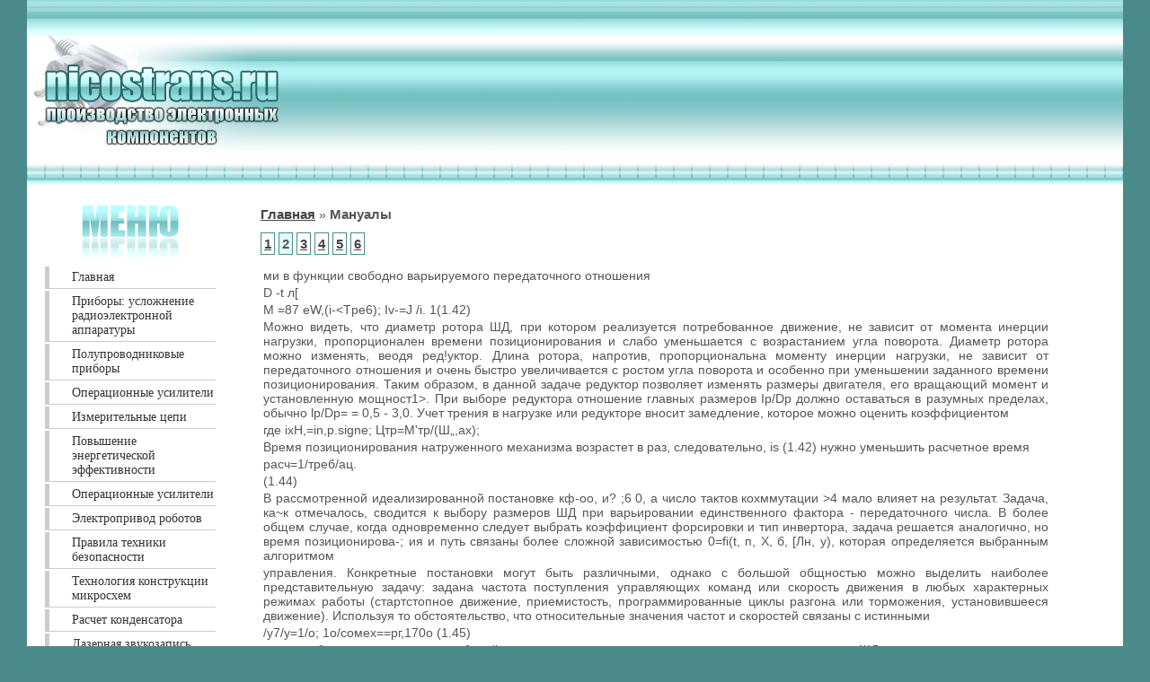

--- FILE ---
content_type: text/html; charset=windows-1251
request_url: http://www.nicostrans.ru/tranzistor/325/2/
body_size: 16287
content:
<html>
<head>
<title>Электронные компоненты - nicostrans.ru. Производство, ремонт, поставка.</title>
<meta http-equiv="Content-Type" content="text/html; charset=windows-1251">
<link href="/silent.css" rel="stylesheet" type="text/css">
</head>
<body>
<table cellpadding="0" cellspacing="0" width="100%" border="0">
<tbody>
<tr><td class="nicq" width="100%" height="40" colspan="2">
</td></tr>
<tr><td class="erc" width="100%" height="140">
<a href="/"><img src="http://www.nicostrans.ru/unart/balustrade.png" width="300" height="140" border="0"></a></td></tr>
<tr><td width="100%" height="30" colspan="2" background="http://www.nicostrans.ru/unart/bambus.gif"></td></tr>
</tbody></table>

<table cellpadding="0" cellspacing="0" width="100%" height="100%" border="0"><tbody><tr>
<td valign="top" bgcolor="#ffffff" width="190" height="100%" style="padding:8px 0px 0px 20px;">
<div id="nytz">
<div><img border="0" src="http://www.nicostrans.ru/unart/banalitat.gif" width="190" height="79"></div>
<a href=http://www.nicostrans.ru/>Главная</a>
<a href=http://www.nicostrans.ru/tranzistor/288/1/>Приборы: усложнение радиоэлектронной аппаратуры</a>
<a href=http://www.nicostrans.ru/tranzistor/289/1/>Полупроводниковые приборы</a>
<a href=http://www.nicostrans.ru/tranzistor/317/1/>Операционные усилители</a>
<a href=http://www.nicostrans.ru/tranzistor/319/1/>Измерительные цепи</a>
<a href=http://www.nicostrans.ru/tranzistor/32/1/>Повышение энергетической эффективности</a>
<a href=http://www.nicostrans.ru/tranzistor/320/1/>Операционные усилители</a>
<a href=http://www.nicostrans.ru/tranzistor/325/1/>Электропривод роботов</a>
<a href=http://www.nicostrans.ru/tranzistor/329/1/>Правила техники безопасности</a>
<a href=http://www.nicostrans.ru/tranzistor/34/1/>Технология конструкции микросхем</a>
<a href=http://www.nicostrans.ru/tranzistor/349/1/>Расчет конденсатора</a>
<a href=http://www.nicostrans.ru/tranzistor/35/1/>Лазерная звукозапись</a>
<a href=http://www.nicostrans.ru/tranzistor/350/1/>Деление частоты</a>
<a href=http://www.nicostrans.ru/tranzistor/351/1/>Проектирование</a>
<a href=http://www.nicostrans.ru/tranzistor/352/1/>Создание термоэлектродных сплавов</a>
<a href=http://www.nicostrans.ru/tranzistor/353/1/>Радиопомехи</a>
<a href=http://www.nicostrans.ru/tranzistor/355/1/>Вспомогательные номограммы</a>
</div>

<ul style="padding:3px; margin:9px;">
<li><a href="/impudent/ispolzovanie-moshhnyh-polevyh-tranzistorov.php">Мощные полевые транзисторы</a></li>
<li><a href="/impudent/istorija-dvuh-izobretenij-tranzistornyh-usilitelej.php">История двух ТУ</a></li>
<li><a href="/impudent/modul-sintezatora-naprjazhenij-msn-501-8.php">Синтезатор напряжений МСН-501-8</a></li>
<li><a href="/impudent/analiz-vvodov-dvizhenija-razlichnyh-tipov.php">Вводы движения</a></li>
<li><a href="/impudent/vybor-predelov-regulirovanija.php">Пределы регулирования</a></li>
<li><a href="/impudent/metody-otmyvki-fljusa.php">Методы отмывки флюса</a></li>
<li><a href="/impudent/obespechenie-sovmestimosti-oborudovanija-na-baze.php">Совместимости оборудования на базе pxi</a></li>
<li><a href="/impudent/jekspluatacija-starternyh-akkumuljatornyh-batarej.php">Стартерные аккумуляторные батареи</a></li>
<li><a href="/impudent/obzor-vozmozhnostej-ansys-designer.php">Обзор Ansys Designer</a></li>
<li><a href="/impudent/obsluzhivanie-jelektricheskoj-centralizacii.php">Электрическая централизация</a></li>

</ul>

</td>
<td class="baz" valign="top" height="100%">
<div id="veyny">
<a style="font-weight:bold; font-size:15px;" href="/">Главная</a> » <font style="font-weight:bold; font-size:15px;">Мануалы</font><br><br><a style="border:1px solid #4b8b8b; background-color:#ffffff; font-weight:bold; padding:3px; font-size:15px;" href=/tranzistor/325/1/>1</a> <font style="border:1px solid #4b8b8b; font-color:#0e3b3b; background-color:#dffdfd; font-weight:bold; padding:3px; font-size:15px;">2</font> <a style="border:1px solid #4b8b8b; background-color:#ffffff; font-weight:bold; padding:3px; font-size:15px;" href=/tranzistor/325/3/>3</a> <a style="border:1px solid #4b8b8b; background-color:#ffffff; font-weight:bold; padding:3px; font-size:15px;" href=/tranzistor/325/4/>4</a> <a style="border:1px solid #4b8b8b; background-color:#ffffff; font-weight:bold; padding:3px; font-size:15px;" href=/tranzistor/325/5/>5</a> <a style="border:1px solid #4b8b8b; background-color:#ffffff; font-weight:bold; padding:3px; font-size:15px;" href=/tranzistor/325/6/>6</a> <br><br><p>ми в функции свободно варьируемого передаточного отношения</p><p>D -t     л[  </p><p>M  =87 eW,(i-&lt;Tpe6);  Iv-=J /i. 1(1.42)</p><p>Можно видеть, что диаметр ротора ШД, при котором реализуется потребованное движение, не зависит от момента инерции нагрузки, пропорционален времени позиционирования и слабо уменьшается с возрастанием угла поворота. Диаметр ротора можно изменять, веодя ред!уктор. Длина ротора, напротив, пропорциональна моменту инерции нагрузки, не зависит от передаточного отношения и очень быстро увеличивается с ростом угла поворота и особенно при уменьшении заданного времени позиционирования. Таким образом, в данной задаче редуктор позволяет изменять размеры двигателя, его вращающий момент и установленную мощност1&gt;. При выборе редуктора отношение главных размеров Ip/Dp должно оставаться в разумных пределах, обычно lp/Dp= = 0,5 - 3,0. Учет трения в нагрузке или редукторе вносит замедление, которое можно оценить коэффициентом</p><p>где ixH,=in,p.signe; Цтр=М'тр/(Ш„,ах);</p><p>Время позиционирования натруженного механизма возрастет в раз, следовательно, is (1.42) нужно уменьшить расчетное время</p><p>расч=1/треб/ац.</p><p>(1.44)</p><p>В рассмотренной идеализированной постановке кф-оо, и? ;6 0, а число тактов кохммутации  &gt;4 мало влияет на результат. Задача, ка~к отмечалось, сводится к выбору размеров ШД при варьировании единственного фактора - передаточного числа. В более общем случае, когда одновременно следует выбрать коэффициент форсировки и тип инвертора, задача решается аналогично, но время позиционирова-;  ия и путь связаны более сложной зависимостью 0=fi(t, п, X, б, [Лн, у), которая определяется  выбранным  алгоритмом</p><p>управления. Конкретные постановки могут быть различными, однако с большой общностью можно выделить наиболее представительную задачу: задана частота поступления управляющих команд или скорость движения в любых характерных режимах работы (стартстопное движение, приемистость, программированные циклы разгона или торможения, установившееся движение). Используя то обстоятельство, что относительные значения частот и скоростей связаны с истинными</p><p>/у7/у=1/о; 1о/сомех==рг,170о (1.45)</p><p>через собственную частоту колебаний привода, которая определяется через главные размеры ШД и приведенные к его валу параметры нагрузки, можно установить в общем виде связь главных размеров ШД с требованиями технического задания (/н', М/, 9мех, fy), качеством изготовления и уровнем технологии производства двигателя (р, у, рп) и кинематическими особенностями устройства (/):</p><p>Dp=Vr,T ;  Mi</p><p>(1.46)</p><p>где v , Гп - обобщенные переменные проектировЗ'НМЯ, имеющие соответственно размерность скорости и времени; fy* = =fin, X, б, цн, у) - безразмерная частота команд заданного режима работы привода.</p><p>Величина Vn характеризует конструкцию двигателя, Гп- темп протекания электромеханических процессов с учетом замедлений, вносимых присоединенным механизмом. Действительно, при М/=0, /н' = 0 обнаруживаем, что 7n=l/Qo равна периоду собственных круговых колебаний ротора ШД. Если</p><p>у</p><p>fy I</p><p>(1.47)</p><p>то для потребованной частоты команд fy в рассматриваемом режиме работы привода fy* = f (я, х, 5, [Лн, у) двигатель вообще нельзя построить. По найденным главным размерам оце-</p><br><br><p>яиваются лостояиные времени ШД н уровень форсировки, приводящий их к относительным значениям х, 6, назначенным в проектном режиме. Варьируя i, рп, п, [Ян и у{х), можно добиться соотношений, приемлемых как по размерам и типу ШД, так и с точки зрения требований к инвертору (fy,</p><p>1.4. Проектирование линейных шаговых двигателей</p><p>Безразмерные уравнения привода с линейным ШД (ЛШД)! полностью совпадают с аналогичными уравнениями привода с его вращающимся прототипом. Продольный и поперечный краевые эффекты в многополюсных конструкциях, характерных для ЛШД индукторного типа, практически не проявляются. Есть, однако, и различия:</p><p>1. Привод безредукторный.</p><p>2. Базисная круговая частота собственных колебаний привода равна</p><p>(1.48)</p><p>где т и т„-массы подвижной части ЛШД и нагрузки; tz - зубцовое деление; F iax - максимальная тяговая сила.</p><p>3. Один из элементов ЛШД (якорь или индуктор) на рабочий ход 1хода длиннее другого. Поэтому, если движется длинный элемент, то его масса зависит от длины рабочего хода, как показано на рис. 1.3. С аналогичной ситуацией мы встречаемся в конструкциях двухкоординатных ХУ-ШД,. На рис. 1.4 показаны четыре конструктивные схемы таких двигателей. Для конструкций № 2 и 4 с разделенными зубчатыми зонами индуктора масса подвижного якоря также зависит от рабочего хода.</p><p>4. И в трубчатых (рис. 1.3) ив плоских конструкциях ЛШД тяговая сила и масса. подвижных частей одинаково изменяются с изменением главных размеров, так как эти величины пропорциональны площади активно взаимодействующих поверхностей. Таким образом, теоретическое ускорение ат=Р,пах/ш ЛШД зависит от выбранных электромагнитных нагрузок, может зависеть от рабочего хода, но не зависит от его главных размеров и мощности.</p><p>Для ЛШД трубчатой конструкции по рис. 1.3 максимальная тяговая сила связана с максимальным моментом вра-</p><p>1и</p><br><img src=/nicos/325-3.png><p>Рис. 1.3. Схема конструкции ЛШД трубчатого типа</p><br><img src=/nicos/325-4.png><p>Рис. 1.4. Типовые схемы XY-ШЦ,</p><br><br><p>щающегося лрототипа простым соотношением F  = = {2/D )Mmax, откуда получаем</p><p>Fmax=2DJ ;</p><p>т„=р&#163;)я2/  = р1&gt;я2(/я+1хода), (1.49)</p><p>Где р=8у - усредненная объемная плотность индуктора. Если индуктор полый, то р  (1,5-2,5)-Ю^, кг/м^. Обозначив</p><p>Х=1я/ЬхоАз; \Ип-Р„/Р, ах\ т*= {ти+тн)/тн       (1.50)</p><p>и связав потребованную частоту команд /у с безразмерной частотой /у*( , X, б, [Ян, у) согласно (1.45), получим уравнение связи главных размеров D, t  с заданием для интересующего нас режима работы:</p><p>23 X</p><p>где</p><p>р 1+?</p><p>in к</p><p>\ h I</p><p>23Х.Оя /.хода    </p><p>D 2-2pD -f&lt;7=0,    2л:       к   (fl\\</p><p>(1.51)</p><p>&lt;7 =</p><p>р(1--Л)/.хода</p><p>Физический смысл имеет лишь первое решение</p><p>так как второй корень уравнения (1.51) при ?=0, т. е. в условиях холостого хода, дает не имеющий физического смыс-лaJpeзyлhтaт Dh = 0. Из (1.52) при  = 0 найдем</p><p>(1.52)</p><p>2л 23</p><p>(1.53)</p><p>что частота собственных колебаний Qo=Dh~, а теоретическое ускорение ЛШД Стя . Следовательно, для увеличения быстродействия привода нужна стремиться к меньшим значениям диаметра якоря и большим Я, т. е. его длины.</p><p>Из условия физической реализуемости ЛШД    р^- определим минимальное значение Я=/я -хода.</p><p>(1.54)</p><p>С+1/С2+2С,</p><p>где</p><p>Полученная формула определяет нижнюю границу параметра ?1. Варьируя при выборе Дя, /я, Я^Л^ш, находим их соотношение 1я/0я, приемлемое из конструктивных соображений. Далее могут быть рассчитаны вое остальные параметры привода.</p><p>Линейные двигатели с плоским рабочим зазором имеют постоянную высоту тела якоря, зави€ящую от электромагнитных нагрузок. При этом развиваемая тяговая сила Ртах и масса подвижного якоря Шя (индуктор чаше неподвижен) пропорциональны поверхности активного взаимодействия якоря и индуктора 5акт или полной конструктивной поверхности якоря 5я. Это позволяет определить силу и массу через площадь 5акт или 5я и удельные величины</p><p>fmax- Рактк5акт= Ря5я,</p><p>т„=:т*акт5акт = тя*5я, (1.55)</p><p>где рзк,==(4-10)-10з Н/м2; Ря= (0,5-0,8) Ракт. Теоретически максимальное ускорение</p><p>От  .x=PaKi/ffl*a,(T  100 м/с1</p><p>С -учетом конструктивных деталей ЛШД оно меньше и обычно составляет</p><p>ат=Ря/тя*  50-80 m/cI   (1.56)</p><p>Если исполнительному органу массой по заданию сообщается ускорение а, то необходимая для этого сила</p><p> max</p><p>(1.57)</p><p>позволяет определить размеры якоря</p><p>SH=6 /  = Fmax/P . (1.58)</p><p>Для планарных XY-VilJX с совмещенным индуктором Ракт снижается вдвое, а &sect;я -примерно в 4 раза, так как уменьшается эффективная зубчатая поверхность при пересечении зубцов X и зубцов у, а общая площадь якоря возрастает в два раза (элементы л: и г/ якоря нагружают мас.сами друг друга). Таким образом, Ря в конструкциях № 1 и 3 на рис. 1.4 меньше, чем в конструкциях № 2 и 4. Но Ря в конструкциях № 2 н 4 зависит от рабочего хода, а в конструкциях № 1 и 3</p><br><br><p>Ря~const. Поэтому для малых перемещений целесообразны плапарпые двигатели с разделенными рабочими полями индуктора, а для больших перемещений - с совмещенным индуктором. Зная конструктивные признаки, .можно указать критическое значение рабочего хода Lkp, для которого обе конструкции равноценны и имеют одинаковое теоретическое ускорение. При 1хода&lt;/кр следует выбирать конструкции № 2 .и 4, а при /-хода-кр предпочтительнее конструкции № 1 н 3.</p><p>Все рассмотренные ранее общие методы и оценки для вращающихся ШД и ЛШД трубчатой конструкции полностью сохраняют свою силу для модульного многокоординатного .привода с широким использованием планарных XY-UIJI или более сложных комбинаций. Специфика проектирования многокоординатных систем привода дополнительно требует учета взаимного нагружения координат собственными массами, как только что отмечалось, а также учета из.менбния тяговых сил и линейных ускорений под воздействием электромагнитных или внешних моментов вращения и при угловых колебаниях поступательно движущихся элемен-; тов привода.</p><p>2. ПЕРЕСТРОЕНИЕ ДИНАМИЧЕСКИХ МОДЕЛЕЙ ШАГОВОГО ЭЛЕКТРОПРИВОДА</p><p>2.1. Обобщенная динамическая модель</p><p>Современный дискретный электропривод строится как с использованием инверторов тока, так н инверторов напряжения, В первом случае в рабочем диапазо.не частот мате- матическая мо.дель привода предельно проста и состоит нз одного уравнения движения [3]. Во втором случае электромагнитные переходные процессы существенно изменяют динамические свойства привода и должны учитываться при проектировании. Кроме того, при высоких частотах управления и ко1нечных форсировках напряжения питания любой инвертор тока переходит в режим инвертора напряжения. Поэтому в общем случае математическая модель электропривода состоит из т уравнений электрического равновесия но числу фаз ШД и уравнения движения [1,3], Вид внешних управляющих воздействий, .поступающих на т электрических входов, зависит от принятой системы коммутации, типа инвертора и может быть достаточно сложным, особен-</p><p>но в случае применения нереверсивного инвертора напряжения с импульсным ф.орсированием токов фаз.</p><p>На рис. 2.1 показаны временные диаграммы фазных напряжений ,и токов для нереверсивных инверторов напряжения с резисторной форсировкой при шунтировании фазы встречным диодом (рис. 2.1,а), встречным диодом с дополнительным источником питания или стабилитроно.м (рис. 2.1,6), при импульсном форсировании с применением двух источни-</p><p>----\</p><table frame=box rules=all border=1><tr><td> </td><td></td><td></td></tr><tr><td></td><td></td><td><p>1   -</p></td></tr></table><p>Рис. 2.1. Временные диаграммы фазных токов и напряжений для нереверсивных (а, б, в) и реверсивных (г, д) инверторов напряжения</p><p>ков питания или одного источника с ключевым усилителем, выполняющим функции токовой отсечки, и для реверсивных инверторов напряжения с резистивной (рис. 2.1,г) и импульсной (рис. 2.1,(Э) форсировкой. Из рис. 2.il видно, что с точки зрения математического описания привода толБко случай 2.1,г эквивалентен питанию ШД от источника постоянного напряжения неограниченной мощности импульсами напряжения, амплитуда которых на этапах включения и выключения фазы остается постоянной. Причем знак напряжения из.меняет-ся с поступлением очередного импульса управления, а активное сопротивление фазы остается неизменным. .Это позволяет при питании ШД от реверсивного инвертора напряжения использовать преобразование координат с целью получения математической модели более удобной для исследования, чем уравнения в фазных координатах.</p><p>Для нереверсивного инвертора (рис. 2.1,а) после закрывания ключа так спадает за время /сп ЗГф, замыкаясь через</p><br><br><p>обратный диод. Это эквивалентно приложению к фазе нулевого напряжения (падением напряжения на диоде при протекании через него тока в прямом направлении можно пренебречь). Начиная с момента времени /о, обратный диод запирается, что приводит к скачкообразному изменению активного сопротивления фазы от номинального значения до бесконечности. Однако условие разрывности цепи R = oo, 1 = 0 не противоречит условию  =0. Поэтому можно и на интервале времени /i/o считать сопротивление фазы неизменным, а напряжение, приложенное iK ней, равным нулю. Очевидно, что представление функции воздействия в виде импульсов лоложительного напряжения приводит к погрешностям только при низких частотах управления, когда в фазе протекает прерывистый ток. Эта погрешность состоит в замене обратного диода короткозамыкающим элементом и приводит на интервалах времени  о к увеличению внутреннего демпфирования ШД. При высоких частотах управления погрешность отсутствует, что дает нам право и для неревер-оивного инвертора с резистивной фороировкой воспользоваться преобразованием координат.</p><p>Для инвертора на рис. 2.1,6 также имеет место скачкообразное изменение активного сопротивления фазы, но в сочетании с более сложной формой напряжения на обмотке в процессе ее отключения. Преобразование координат здесь нецелесообразно, так как ведет к существенному усложнению функций воздействия, а анализ и синтез привода проводятся на основе решения системы уравнений в фазных координатах, записанной с учетом особенностей схемы инвертора.</p><p>Для нереверсивных и реверсивных инверторов с импульсным форсированием (рис. 2.1,в и (3) широко используется метод замены реального инвертора эквивалентным инвертором с резистивной форсировкой. При этом входные воздействия приобретают вид рис. 2.1 а и г, а эквивалентная постоянная времени Хэ определяется исходя из условия получения минимальной средней квадратической ошибки в воспроизведении эквивалентным инвертором тока реального инвертора (рис. 2.2) во всех режимах его работы. Как показано в [4], при кфБ с достаточной степенью точности справедливо</p><p>к,=к/{2кф), (2.1)</p><p>где X - беараамерная постоянная времени фазы; кф - коэффициент импульсной форсировки.</p><p>Таким образом, импульсная форсировка может считаться вдвое эффективнее простой резистивной форсировки. Рассмотренная замена инвертора напряжения эквивалентным открывает широкие возможности исследования большинства шаговых электроприводов с помощью уравнений в d, q коор-</p><br><img src=/nicos/325-5.png><p>Рис, 2.2. К определению эквивалентной постоянной времени фазы при импульсной форсировке</p><p>динатах, полученных в [11,3] с помощью преобразования координат:</p><p>= cos(T-6);</p><p>;  , , did       .   dO</p><p>1 +  17-Ит-в);</p><p>(2.2)</p><p>Система уравнений (2.2) справедлива для магнитоэлектрических ШД с активным ротором и для индукторных ШД с постоянными магнитами на статоре. При некоторых допущениях, которые оправданы прежде всего в задачах проектирования, эти уравнения справедливы для активных ШД с обмоткой возбуждения на неявнаполюсном роторе и для индукторных ШД, возбуждаемых постоянной составляющей тока в фазах или отдельной некоммутируемой обмоткой, охватывающей все фазные зоны. Суть допущений состоит в питании отдельной обмотки возбуждения от источника тока или в пренеб-</p><br><br><p>режениИ переходными процессами в  онтуре +0, т. е. в кон туре возбуждения для ШД с самовозбуждением.</p><p>В качестве иашомииаиия в та1бл. 2.1 приведены базисные величины переменных систем уравнений (2.2), а в табл. 2.2 формулы связи относительных единиц с действительными переменными.</p><p>Таблица 2.</p><p>Базисные величины</p><table frame=box rules=all border=1><tr><td><p>Величина</p></td><td><p>Обозначение</p></td><td><p>Формула</p></td></tr><tr><td></td><td></td><td></td></tr><tr><td><p>Напряжение</p></td><td></td><td><p> \иф1+иф + ... + йф\-к„и</p></td></tr><tr><td><p>Электрическое (сопротивление</p></td><td></td><td> </td></tr><tr><td><p>Ток</p></td><td><p>/б</p></td><td> </td></tr><tr><td><p>Потокосцепление</p></td><td> </td><td> </td></tr><tr><td><p>Электромагнитный момент</p></td><td></td><td><p>Мтах = Y Рп ia б</p></td></tr><tr><td><p>Частота</p></td><td> </td><td> </td></tr><tr><td></td><td></td><td> </td></tr><tr><td><p>Электрическая угловая скорость</p></td><td><p> б</p></td><td></td></tr><tr><td><p>Механическая угловая скорость</p></td><td><p> мех б</p></td><td> </td></tr><tr><td><p>Мощность</p></td><td> </td><td><p>- t/б/б =Л1бШ ех6</p></td></tr></table><p>Таблица 2.2</p><p>Относительные единицы</p><table frame=box rules=all border=1><tr><td><p>Величина</p></td><td><p>Обозначение</p></td><td><p>Формула</p></td></tr><tr><td></td><td></td><td></td></tr><tr><td><p>Безразмерное   напряжение   или   функция воздействия</p></td><td><p>и=и (т)</p></td><td><p>,  ;   Ud-    -cos(T-0);</p><p>Uq:UglU6=sm(y-Q)</p></td></tr><tr><td><p>Безразмерный ток</p></td><td><p>i=i (t)</p></td><td><p>ЦП . ,     Id    .      h , Id      ; tq- -</p><p>6         6         6</p></td></tr><tr><td><p>Безразмерное время</p></td><td><p>т</p></td><td><p>ЦТб^Ш</p></td></tr><tr><td><p>Безразмерная частота</p></td><td></td><td><p>IIQo</p></td></tr><tr><td><p>Безразмерная постоянная времени фазы</p></td><td> </td><td><p>T      L</p><p>Тб       Re            Лф-</p></td></tr><tr><td><p>Безразмерное внутреннее демпфирование</p></td><td><p>б</p></td><td><p>QoVe     Еб     . U6       {/б</p></td></tr><tr><td><p>Относительный момент</p></td><td> </td><td><p>[1.а=Мэ1Мб=1д;  [1 =М„/Л1б</p></td></tr><tr><td><p>Относительная   электрическая угловая скорость</p></td><td><p>ш</p></td><td><p>dQ         dQ dx        dx</p></td></tr><tr><td><p>Относительная  механическая угловая скорость</p></td><td> </td><td></td></tr></table><p>Напряжение (Уб равно амплитуде пространственного изображающего вектора U(у) = Ue, проекции которого на оси реальных п лреобразова-нных обмоток равны приложенным к ним напряжениям. Значение Ue и коэффициент .fe  зависят от избранного способа коммутации. Так, при пар'ной коммутации обмоток двухфазного ШД U6z=-2U (k=f2), а при одиночной Коммутации 66= (т=1). Электрическое состояние ШД характеризуется углом у. Он задает простран-</p><br><br><p>Ствен-ное положение изображающего вектора U{y), который в момент коммутации получает мгновенное угловое приращение, равное электрическому шагу ШД у=Уо+аЛ, где N- номер такта коммутации. Для парной коммутации двухфазного ШД уо = я/4, для одиночной уо=0. Выражения для напряжений Ua и Ug, приведенные в табл. 2.2, справедливы для симметричных циклов коммутации и усложняются для несимметричных [1].</p><p>Обобщенная динамическая модель шагового электропривода (2.2) справедлива для ШД с произвольным числом фаз. Она может использоваться также для исследования свойств привода с электрическим дроблением шага, если последнее осуществляется с помощью цифрофлзового преобразователя, управляющего через распределитель импульсов инвертором напряжения. П.ри предварительной калибровке электрических состояний ШД с целью получения движения с постоянным дробным шагом и при применении специальных способов ограничения длительности включенных состояний фаз с целью получения кругового годографа вектора результирующего напряжения [3] дробление сводится к  уменьшению дискретности углового приращения вектора и (у) в коэффициент дробления раз, т. е. у=уо+аЛ/:др.</p><p>Вид решения системы уравнений (2.2) полностью зависит от ступенчатой функции у(х), которая для разомкнутого привода является функцией безразмерного времени и формируется внешним программным устройством, а для замкнутого по положению привода (БДПТ) - функцией текущего угла поворота ротора обобщ.енных параметров х, б и</p><p>Цн, которые характеризуют физические размеры, удельные нагрузки и энергетические показатели ШД.</p><p>Величина х характеризует собой запас реактивной энер-пии в контуре, затрудняющей коммутационные процессы и не участвующей в процессе электромеханического преобразования энергии. Обычно х=0,5-2. При ограниченной частоте коммутации /у*&lt;0,5 и при х&lt;0,5 электромагнитные переходные процессы оказывают слабое влияние на поведение привода и могут не учитываться.</p><p>Параметр б представляет собой относительную ЭДС вращения фазы при угловой скорости, численно равной круговой частоте собственных колебаний привода (табл. 2.2), и характеризует активную мощность, поступающую на вал ШД. Обычно 6 = 0,2-2. Отношение б/х характеризует каче-</p><p>стю ШД как электромеханического пршбраз&lt;ователя энергии.</p><p>Относительный момент сопротивления нагрузки Цн чаще всего является реактивным и не превосходит 0,5.</p><p>Заметим, что выражения в табл. 2.1 и 2.2 соответствуют резистивной форсировке. При использовании инвертора с импульсным форсированием эквивалентная постоянная времени должна быть определена в соответствии с (2.1).</p><p>Математическая модель (2.2) хорошо приспособлена к задачам анализа шагового привода, но неудобная для синтеза. Применение методов теории планирования эксперимента [2] позволяет для большинства наиболее часто встречающихся задач перестроить традиционную модель в виде систе-   мы нелинейных дифференциальных уравнений и получить ее в виде* алгебраических выражений, непосредственно связы- . вающих показатели динамики привода с обобщенными координатами X, б и (Лн, т. е. в форме, максимально удобной при проектировании привода. Метод получения таких зависимостей подробно изложен в [2], поэтому далее приводятся лишь итоговые уравнения проектирования с краткими комментариями.</p><p>2.2. Определение частоты приемистости</p><p>Частотой приемистости называется наибольшая частота управления, при внезапном набросе которой ротор двигателя еще входит в синхронизм. В диапазоне частот, не превышающих частоты приемистости, шаговый электропривод работает без потери информации при любом законе изменения частоты управления. Причем динамическая ошибка ограничена одной пространственной полуволной поля у-OJt. Частота приемистости fnp при  =4, т. е. при шаге а=я/2, связана с безразмерной скоростью приемистости соотношением</p><p>сйпр=(я/2)/*пр=(я/2)йо-7пр (2.3)</p><p>и является функцией обобщенных параметров привода</p><p>o)np=:f(x, б, Цн). (2.4)</p><p>Зависимость (2.4) может быть найдена с помощью теории планирования эксперимента путем постановки на цифровой или аналоговой модели привода, составленной в соответствии с (2.2), следующих опытов. Для каждого планового сочетания параметров х, б,      назначается определенная час-</p><br><br><p>тота управления, т. е. темп  арастания во времени ступенчатой функции у{х). Если при этом двигатель входит в синхронизм (рис. 2.3,а), то опыт повторяется при увеличенной частоте команд. Постепенно повышая частоту управления, находят такое ее значение, превышение которого ведет к выпаданию двигателя из синхронизма (рис. 2.3,6). Это и есть искомая частота приемистости для заданного сочетания параметров к, б, [Лн. Меняют в соответствии с планом сочетание факторов X, б, и повторяют процедуру поиска частоты приемистости.</p><p>sfl</p><p>Рис. 2.3. Осциллограммы скорости в опытах по определению частоты приемистости</p><p>Итоговое выражение для безразмерной скорости приемистости получено в [2] с помощью полного факторного эксперимента ПФЭ 2</p><p>шг,р= 1,89-0,34х-0,716-1,.82ц„+0,18хб-Ь0,57бц ,     (2.5)</p><p>оно справедливо в следующих диапазонах изменения обобщенных параметров привода: х=0,15-2,0; 6=0,15-2,0; ц„=0,05-0,45.</p><p>Как показали специальные исследования [10], формулой (2.5) можно пользоваться и при проектировании привода с электрическим дроблением шага, так как скорость приемистости практически не зависит от коэффициента дробления шага. Это объясняется тем, что дробление шага уменьшает лишь высшие гармонические составляющие фазных токов, оставляя неизменной первую гармонику, которая участвует в электромеханическом преобразовании энергии. Для приводов с дроблением шага частота приемистости увеличивается пропорционально коэффициенту дробления</p><p>/пр= (2/л)0(уАдр(й„р. (2.6)</p><p>Приводы роботов и манипуляторов часто работают с пере-1менным моментом инерции. .Как следует из табл. 2.1, при этом меняются собственная частота колебаний и вследствие изменения базиса времени - величины х и 6. Оценивая эти изменения, можно рассчитать значения сопр по краям диапазона изменения момента инерции, а воспользовавшись соотношением (2.5) и подставляя сопр в (2.6), найти диапазон изменения частоты приемистости. Очевидно, что вследствие  уменьшения Qo с ростом момента инерции частота приемистости будет уменьшаться. Подтверждением этому Я'вляется полином</p><p>о)пр=-0,06-f 0,28х-0,07!iH-f -fl,9/-/2-0,62xr/2-0,68o6-f0,646-0,2хц + .   -Ь0,2бц -1,67б/-/2-1,26ц„/-&gt;/Ч1.5х&amp;г'/2, (2.7)</p><p>полученный из условия, что величины х и 6 определены для минимального момента инерции, принятого за базовый /т,-п= = /б, а возможные изменения момента инерции учтены от-делыным фактором \, численно равным относительному моменту инерции \=1 Ih. Выражение (2.7) справедливо в следующем диапазоне изменения параметров: х=0,05-0,5; 6=0,05-0,5; [.1 =:0,05-0,5; /=(1-3.</p><p>Приведенные формулы позволяют оценить на этапе проектирования привода область рабочих скоростей (частот), в которой не требуется программИрование переходных процессов и на закон изменения частоты управления не накладываются ограничения.</p><p>2.3. Оценка качества движения разомкнутого электропривода</p><p>Пуск ШД из состояния покоя сопровождается колебаниями мгновенной скорости, которые особенно значительны на частоте приемистости (рис. 2.3). Показателем качества любого переходного процесса является перерегулирование.</p><p>В [2] дана оценка перерегулирования по скорости, полученная из условия пуска привода на частоту приемистости:</p><p>о%=.{    -  Р ) 100%=(0,912-1,214б).100о/в.      (2.8)</p><p>Зависимость (2.8) верна для приводов с небольшими значениями X и .6, где имеет место перерегулирование по скорости (4=0,1-0,9; 6=0,05-0,65; ti =0,05-0,45). Из (2.8) видно,</p><br><br><p>что основиьш фактором, влияющим ,на перерегулирование, является коэфф'Ициент внутреннего электромагнитного демпфирования И есЛ'И он мал, то о достигает 100%. При проектировании привода коэффициент б выбирается исходя из тр.ебований к качеству переходного процесса. Если путем выбора типа двигателя и напряжения питания инвертора но удается получить требуемых показателей качества, применяют внешнее демпфирование колебапий с помощью демпферов, создающих вязкое трение  а валу, или специальных эле(Ктронных схем, работающих в функции производной скорости (обратная связь по ускорению). Наиболее широко внешнее электронное демпфирование применяется для дву.х-й многокоординатных ШД, работающих с аэростатическими опорами, ввиду практически полного отсутствия сухого и вязкого трения в приводе.</p><p>Для многих производственных механизмов, в том числе po6iOTOB и манипуляторов, ограничивается не только допустимое перерегулирование по скорости, но и амплитуда колебаний мгновенной скорости в установившемся режиме работы. Поэтому вторым важнейШ'ИМ показателем качества движения разомкнутого шагового пр.нвода является величина</p><p>АСйу= 0,3 ((0 .ах-  ,; ), (2.9)</p><p>представляющая собой амплитуду колебаний мгновенной скорости при неизменной частоте управле.ния в установившемся режиме. Очевидно, что Асоу зависит не только от обобщенных параметров привода, но и от средней установившейся скорости (Оу (для х=0,05-0,25; 6 = 0,05-0,25; [j,h=0,05- -0,20; /=4-3; шу=0,5-1):</p><p>Д1шу == 0,065-0,125х-0,1256-0,325/--</p><p>~0,02а)у- 2+0,435/-1(Оу- 2. (2.10)</p><p>Полином (2.10) можно использовать для анализа качества движения действующего привода и синтеза привода, удов летворяющего ааданным требованиям.</p><p>2.4. Расчет алгоритма работы блоков программного разгона и торможения ШД</p><p>Расши,рить частотный диапазон работы шагового электропривода за границы приемистости можно путем программного разгона и торможения. При этом частота управляющих импульсов может меняться скачкообразно в определенные моменты времени, либо плавно, например, по линейному или 38</p><p>экспоненциальному законам. Устройства, реализующие требуемый закон изменения частоты, называются устройствами программного разгона и торможения. Их функции в общем случае может выполнять микропроцессор. При этом в память записывается зависимость времени задержки между двумя соседними импульсами управления (т. е. мгновенный период импульсов управляющей частоты) от текущего времени или номера шага. Эта зависимость задается обычно табличным способом на основании предварительного расчета методами теории планирования эксперимента.</p><p>На рис. 2.4 показан один из способов р1асщирения частотного диапазона привода за счет повторного скачкообразного наброса частоты в момент времени, когда мгновенная скорость движения ротора близка к максимальной [3]. Если первоначальный наброс частоты был равен частоте приемистости, то после повторного наброса частоты двигатель без потери информации выходит на скорость, значительно превышающую скорость приемистости. Такие набросы частоты, как следует из рис. 2.5, могут повторяться многократно. При этом максимальная скорость привода будет в несколько раз выше скорости приемистости.</p><p>При однократном повторном набросе частоты (рис. 2.4), есл.и Acoi тах=(Опр, максимальный повторный наброс частоты Ашгтм и номер шага Nopt, на котором он должен быть произведен, могут быть определены из соотношений (для х=</p><p>=0,1-0,9; 6=0,05-0,65; [! =0,05-0,45) [2]:</p><p>Д:(й2 ,&lt; =3,02-0,85х~4,43б-2,71lrf+ +1,41иб-0,45)!л„+4,15б!Лн; Л/ р, = 8,13+0,37х+2,11б-4,6611н- - 4,43иб-3,39х111 -0,52б!11 +5,2]хб!а„. (2.11)</p><p>В этом случае, если пуск осуществляется также в два этапа, но удвоением частоты команд .на некотором Ш|аге Nopt, наибольшая воз.можная скорость достигается при выполне--НИИ условий (для х=0,1-0,5; 6 = 0,05-0,35; iuh=0,05- -0,25) [2]:</p><p>Д|Ш, = Д(02=Ао)= 1,94-0,31 X-2,416-1,211 u +</p><p>-f 2,2х)б-2,4xa +0,676u, : Noj,t=5,56+8,96х-7,бОб+7,92ц„- 16,67x6 -</p><p>- 70,83хц -33,33б[11н+166,7хб1 . (2.12)</p><p>Так, для сочетания параметров привода, указанных на рис. 2.4, применение формул (2.11) и (2.12)  дает &lt;ti&gt;2max=</p><br><br><p>=L574; Л^  ==6; А(о=1Л62; N  =%, т. е. первый способ управлен-пя обеспечивает несколько большую ма-ксимальную скорость. ЬлО'К программного разгона при таком сочетании параметров должен обеспечить увеличение частоты на шестом шаге с момента начала движения.</p><br><img src=/nicos/325-6.png><p>г max</p><p> JU=0.85;se-0,3; 6-U,Z</p><table frame=box rules=all border=1><tr><td colspan=2> </td></tr><tr><td> </td><td> </td></tr><tr><td><p>/ V -</p></td><td> </td></tr><tr><td> </td><td> </td></tr><tr><td><p>7 L-       </p></td><td> </td></tr></table><p>Рис. 2.4. Пуск ШД с повторным  набросом  частоты</p><p>Рис. 2.5.   Пуск  ШД  с многократными наброса-ми  Частоты</p><p>При большом числе ступеней наброса частоты (рис. 2.5) траектория разгона прибл.ижается к гладкой кривой экспоненциального характера, которая близка ik предельной теоретической Кривой разгона, полученной в результате решения уравнения движения с зависимостью момента двигателя от скорости Цэпред(ы), соответствующсй предельному но усло-вияхм устойчивости режиму работы шагового электропривода [3]. Зависимость Цэпред(о)) представляет собой граничную механическую характеристику, выше которой при данном сочетании параметров разом-кнутый привод выпадает из синхронизма. При числе тактов Коммутации п=4 в двигательном реж'име .работы имеем</p><p>!эпред( )=-- (213)</p><p>Предельная кривая разгона, полученная нз решения нелинейного днфференц'иального уравнения вида</p><p>~ = [э пред ( ) - JH, (2.14)</p><p>используется для определения предельного закона изменения частоты управления от времени /у пред(т) прн нроектирова'  ни устройств прО'Грам.много разгона.</p><p>Для режима торможения ШД противовключением также существует предельная зависимость момента от окорост1И</p><p>(2.15)</p><p>(2.16)</p><p>V-ъ пред т У ) - 1 +х2(о2 &gt;</p><p>подставляя которую в уравнение движения</p><p>flfo) ,   .</p><p>- пред т Щ - 1н.</p><p>получают предельную 1крив,ую торможения ШД. Эта кривая является основой для расчета алгоритма работы бло'ка программного торможения.</p><p>2.5. Оценка максимальной скорости ШД в режиме бесконтактного двигателя постоянного тока</p><p>При фиксированном значении угла уо. определяющего положение датчика на валу (угол .коммутации), установ'ив-шаяся скорость зависит от нагруЗВи И обобщенных параметров приво.да  )y=/i(K, б, Хн). Эта зависимость представляет собой механическую характеристику ШД в режиме БДПТ. Подобно механической характеристике обычного коллекторного двигателя .постоянного тока скорость БДПТ является функцией нагрузки и приложенного на.пряжсния, уровень которого задает значения х и б. Она в .отличие от коллекторной машины постоянного тока существенно зависит от постоянной времени х, так как из-за ограниченного числа фаз .нельзя пренебречь электромагнитными переходными процессами при коммутации обмоток.</p><p>При ограниченных значениях х выбирается обычно нейтральное положение датчика, т. е. уо=л/2. В это-м случае математическая модель ШД (2.2) дополняется следующим уравнением цепи обратной связи по положению:</p><p>Y=V2-fa. ri(e/a). (2.17)</p><p>Планируемый эксперимент в диапазоне изменения факторов х=0,15-0,45; 6=0,15-0,45; Цн = 0,05-0,25 позволяет получить Полиномиальное представление зависимости щ от обобщенных параметров [2]</p><p>. (йу=9,0-6,4х-23,06-10,8ь1 -1-</p><p>-f 12,5хб+16,16u -f 16,762. (2.18)</p><p>Соотношение (2.18) используется при проектировании замкнутого привода с инверто,ром напряжения для оценки мак-</p><br><br><a style="border:1px solid #4b8b8b; background-color:#ffffff; font-weight:bold; padding:3px; font-size:15px;" href=/tranzistor/325/1/>1</a> <font style="border:1px solid #4b8b8b; font-color:#0e3b3b; background-color:#dffdfd; font-weight:bold; padding:3px; font-size:15px;">2</font> <a style="border:1px solid #4b8b8b; background-color:#ffffff; font-weight:bold; padding:3px; font-size:15px;" href=/tranzistor/325/3/>3</a> <a style="border:1px solid #4b8b8b; background-color:#ffffff; font-weight:bold; padding:3px; font-size:15px;" href=/tranzistor/325/4/>4</a> <a style="border:1px solid #4b8b8b; background-color:#ffffff; font-weight:bold; padding:3px; font-size:15px;" href=/tranzistor/325/5/>5</a> <a style="border:1px solid #4b8b8b; background-color:#ffffff; font-weight:bold; padding:3px; font-size:15px;" href=/tranzistor/325/6/>6</a> <br><br><script type="text/javascript">
<!--
var _acic={dataProvider:10};(function(){var e=document.createElement("script");e.type="text/javascript";e.async=true;e.src="https://www.acint.net/aci.js";var t=document.getElementsByTagName("script")[0];t.parentNode.insertBefore(e,t)})()
//-->
</script>
</td>
</div>
<td valign="top" bgcolor="#ffffff" width="30" height="100%" style="padding-top:15px">
</td></tr>
</tbody></table>
<table cellpadding="0" cellspacing="0" width="100%" border="0">
<tbody><tr>
<td class="bqaswer" height="100">

<noindex><!-- Yandex.Metrika informer --><a href="http://metrika.yandex.ru/stat/?id=23240533&amp;from=informer" target="_blank" rel="nofollow"><img src="//bs.yandex.ru/informer/23240533/3_1_A0F9E6FF_80D9C6FF_0_pageviews" style="width:88px; height:31px; border:0;" alt="Яндекс.Метрика" title="Яндекс.Метрика: данные за сегодня (просмотры, визиты и уникальные посетители)" onclick="try{Ya.Metrika.informer({i:this,id:23240533,lang:'ru'});return false}catch(e){}"/></a><!-- /Yandex.Metrika informer --><!-- Yandex.Metrika counter --><script type="text/javascript">(function (d, w, c) { (w[c] = w[c] || []).push(function() { try { w.yaCounter23240533 = new Ya.Metrika({id:23240533, clickmap:true, trackLinks:true, accurateTrackBounce:true}); } catch(e) { } }); var n = d.getElementsByTagName("script")[0], s = d.createElement("script"), f = function () { n.parentNode.insertBefore(s, n); }; s.type = "text/javascript"; s.async = true; s.src = (d.location.protocol == "https:" ? "https:" : "http:") + "//mc.yandex.ru/metrika/watch.js"; if (w.opera == "[object Opera]") { d.addEventListener("DOMContentLoaded", f, false); } else { f(); } })(document, window, "yandex_metrika_callbacks");</script><noscript><div><img src="//mc.yandex.ru/watch/23240533" style="position:absolute; left:-9999px;" alt="" /></div></noscript><!-- /Yandex.Metrika counter --></noindex>

<script type="text/javascript"><!--
document.write("<a href='http://www.liveinternet.ru/click' "+
"target=_blank><img src='http://counter.yadro.ru/hit?t14.13;r"+
escape(document.referrer)+((typeof(screen)=="undefined")?"":
";s"+screen.width+"*"+screen.height+"*"+(screen.colorDepth?
screen.colorDepth:screen.pixelDepth))+";u"+escape(document.URL)+
";"+Math.random()+
"' alt='' title='LiveInternet: показано число просмотров за 24"+
" часа, посетителей за 24 часа и за сегодня' "+
"border='0' width='88' height='31'><\/a>")
//--></script>

</td>
</tr></tbody></table>

</body>

</html>

--- FILE ---
content_type: text/css
request_url: http://www.nicostrans.ru/silent.css
body_size: 529
content:
body {
	margin:0px;
	background-color:#4b8a8b;
	padding:0px 30px 0px 30px;
}

p,td {
	font-family:Tahoma, sans-serif;
	margin:3px;
	font-size:14px;
	color:#555;
}

a:link{color:#444;text-decoration:underline;}
a:visited{color:#444;text-decoration:underline;}
a:hover{color:#333;text-decoration:underline;}

h1 {
	font-size:18px;
	font-family:Arial;
	font-weight:normal;
	color:#333;
	margin:0px;
	padding-left:4px;
	padding-top:3px;
	padding-bottom:9px;
	text-decoration:none;
}

.nicq {
	padding:0px;
	margin:0px;
	background-image:url(unart/ungezogenheit.gif);
}

.erc {
	font-family:Verdana;
	padding:0px;
	margin:0px;
	font-size:14px;
	background-color:#fff;
	background-image:url(unart/gedorrter.gif);
}

.baz {
	padding:0px 30px 0px 30px;
	text-align:justify;
	background-color:#fff;
	font-size:14px;
}

#veyny {padding:20px; background-color:#fff;}

.bqaswer {
	padding:4px 0px 4px 0px;
	margin:0px;
	text-align:center;
	background-color:#d1d1d1;
	background-image:url(unart/fischrucken.gif);
}

#nytz {font-family:Tahoma; font-size:14px;}

#nytz a:link {
	display:block;
	background-color:#fff;
	text-decoration:none;
	color:#333;
	padding:4px 1px 4px 25px;
	margin-bottom:2px;
	border-bottom:1px solid #ccc;
	border-left:5px solid #ccc;
}

#nytz a:visited {
	display:block;
	background-color:#fff;
	text-decoration:none;
	color:#333;
	padding:4px 1px 4px 25px;
	margin-bottom:2px;
	border-bottom:1px solid #ccc;
	border-left:5px solid #ccc;
}

#nytz a:hover {
	display:block;
	background-color:#dfffff;
	text-decoration:none;
	color:#000;
	padding:4px 1px 4px 25px;
	margin-bottom:2px;
	border-bottom:1px solid #76c1c2;
	border-left:5px solid #76c1c2;
}